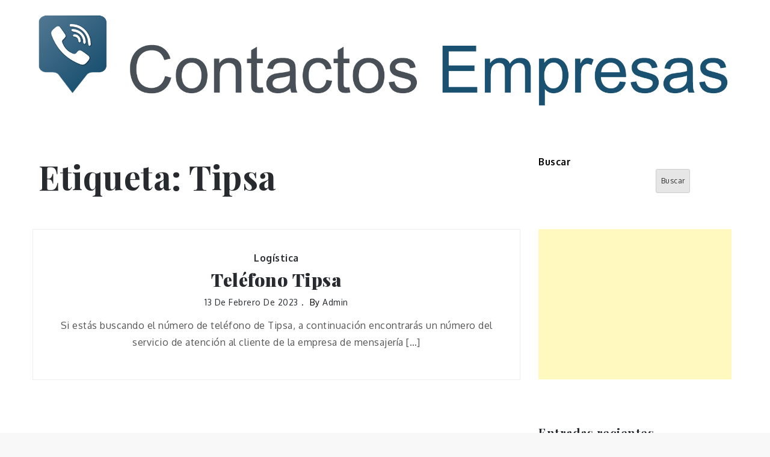

--- FILE ---
content_type: text/html; charset=utf-8
request_url: https://www.google.com/recaptcha/api2/aframe
body_size: 264
content:
<!DOCTYPE HTML><html><head><meta http-equiv="content-type" content="text/html; charset=UTF-8"></head><body><script nonce="ACF3DFtNcM1diEtiI8VdCg">/** Anti-fraud and anti-abuse applications only. See google.com/recaptcha */ try{var clients={'sodar':'https://pagead2.googlesyndication.com/pagead/sodar?'};window.addEventListener("message",function(a){try{if(a.source===window.parent){var b=JSON.parse(a.data);var c=clients[b['id']];if(c){var d=document.createElement('img');d.src=c+b['params']+'&rc='+(localStorage.getItem("rc::a")?sessionStorage.getItem("rc::b"):"");window.document.body.appendChild(d);sessionStorage.setItem("rc::e",parseInt(sessionStorage.getItem("rc::e")||0)+1);localStorage.setItem("rc::h",'1769712151615');}}}catch(b){}});window.parent.postMessage("_grecaptcha_ready", "*");}catch(b){}</script></body></html>